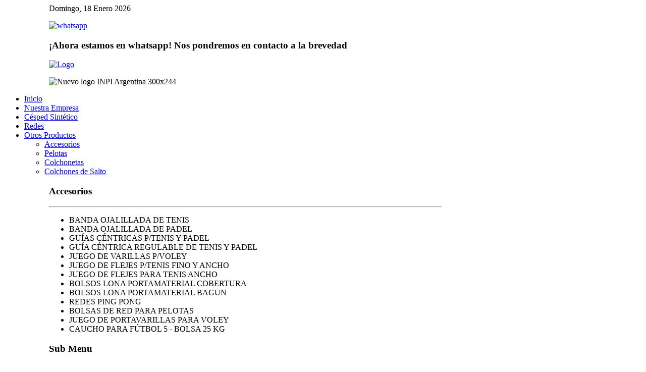

--- FILE ---
content_type: text/html; charset=utf-8
request_url: https://redesdellitoral.com.ar/productos/accesorios
body_size: 3596
content:
<!DOCTYPE HTML>
<html lang="es-es" dir="ltr">

<head>
<meta charset="utf-8" />
<meta http-equiv="X-UA-Compatible" content="IE=edge,chrome=1">
<meta name="viewport" content="width=device-width, initial-scale=1">
  <base href="https://redesdellitoral.com.ar/productos/accesorios" />
  <meta name="author" content="Pitu" />
  <meta name="generator" content="Joomla! - Open Source Content Management" />
  <title>Accesorios</title>
  <link href="/templates/yoo_pace/favicon.ico" rel="shortcut icon" type="image/vnd.microsoft.icon" />
  <link rel="stylesheet" href="/cache/widgetkit/widgetkit-47d11d94.css" type="text/css" />
  <link rel="stylesheet" href="https://www.redesdellitoral.com.ar/modules/mod_jo_whatsapp_contact_button/assets/style.css" type="text/css" />
  <link rel="stylesheet" href="https://www.redesdellitoral.com.ar/modules/mod_jo_whatsapp_contact_button/assets/ak86_animate.css" type="text/css" />
  <link rel="stylesheet" href="https://www.redesdellitoral.com.ar/modules/mod_jo_whatsapp_contact_button/assets/font-awesome.css?ver=4.8" type="text/css" />
  <script src="/media/system/js/mootools-core.js" type="text/javascript"></script>
  <script src="/media/system/js/core.js" type="text/javascript"></script>
  <script src="/media/system/js/caption.js" type="text/javascript"></script>
  <script src="/media/widgetkit/js/jquery.js" type="text/javascript"></script>
  <script src="/cache/widgetkit/widgetkit-4ff8306d.js" type="text/javascript"></script>
  <script type="text/javascript">
window.addEvent('load', function() {
				new JCaption('img.caption');
			});
  </script>

<link rel="apple-touch-icon-precomposed" href="/templates/yoo_pace/apple_touch_icon.png" />
<link rel="stylesheet" href="/templates/yoo_pace/css/base.css" />
<link rel="stylesheet" href="/templates/yoo_pace/css/layout.css" />
<link rel="stylesheet" href="/templates/yoo_pace/css/menus.css" />
<style>.wrapper { max-width: 1200px; }
.menu-dropdown a.level1 > span, .menu-dropdown span.level1 > span { width: 70px; }
#header, #block-main { margin-left: 89px; }
#sidebar-a { width: 30%; }
#maininner { width: 70%; }
#menu .dropdown { width: 250px; }
#menu .columns2 { width: 500px; }
#menu .columns3 { width: 750px; }
#menu .columns4 { width: 1000px; }</style>
<link rel="stylesheet" href="/templates/yoo_pace/css/modules.css" />
<link rel="stylesheet" href="/templates/yoo_pace/css/tools.css" />
<link rel="stylesheet" href="/templates/yoo_pace/css/system.css" />
<link rel="stylesheet" href="/templates/yoo_pace/css/extensions.css" />
<link rel="stylesheet" href="/templates/yoo_pace/css/custom.css" />
<link rel="stylesheet" href="/templates/yoo_pace/css/animation.css" />
<link rel="stylesheet" href="/templates/yoo_pace/css/background/grey.css" />
<link rel="stylesheet" href="/templates/yoo_pace/css/font1/droidserif.css" />
<link rel="stylesheet" href="/templates/yoo_pace/css/font2/leaguegothic.css" />
<link rel="stylesheet" href="/templates/yoo_pace/css/font3/arial.css" />
<link rel="stylesheet" href="/templates/yoo_pace/styles/green/css/style.css" />
<link rel="stylesheet" href="/templates/yoo_pace/css/responsive.css" />
<link rel="stylesheet" href="/templates/yoo_pace/css/print.css" />
<link rel="stylesheet" href="/templates/yoo_pace/fonts/droidserif.css" />
<link rel="stylesheet" href="/templates/yoo_pace/fonts/leaguegothic.css" />
<script src="/templates/yoo_pace/warp/js/warp.js"></script>
<script src="/templates/yoo_pace/warp/js/responsive.js"></script>
<script src="/templates/yoo_pace/warp/js/accordionmenu.js"></script>
<script src="/templates/yoo_pace/js/verticalDropdown.js"></script>
<script src="/templates/yoo_pace/js/template.js"></script>
</head>

<body id="page" class="page sidebar-a-right sidebars-1  isblog " data-config='{"twitter":0,"plusone":0,"facebook":0,"style":"green"}'>
	
	<div id="page-bg">
			
						<div id="absolute">
				
<div class="jo-whatsappcontactbutton ">
	<a id="jo_whatsapp_111" href="#" class="ak86_tada wcf2w_button" style="right: 40px; bottom: 40px; background-color: #00E676; color: #FFFFFF" target="_blank">
		<i class="fa fa-whatsapp"></i>
	</a>
</div>

<script type="text/javascript">	
	jo_whatsapp = document.getElementById("jo_whatsapp_111");
	if( /Android|webOS|iPhone|iPad|iPod|BlackBerry|IEMobile|Opera Mini/i.test(navigator.userAgent) ) {
	 	jourl = "whatsapp://send?phone=+5493425012797";
	}else{
		jourl = "https://web.whatsapp.com/send?l=en&phone=+5493425012797";
	}
	jo_whatsapp.setAttribute('href', jourl);
</script>			</div>
						
			<div class="wrapper clearfix">	

				<header id="header">

										<div id="toolbar" class="clearfix">

												<div class="float-left">
						
														<time datetime="2026-01-18">Domingo, 18 Enero 2026</time>
													
														
						</div>
						
													
												<div class="float-right"><div class="module   deepest">

			
	<p><a href="https://web.whatsapp.com/send?l=en&amp;phone=+5493425012797" target="_blank"><img src="/images/whatsapp.png" alt="whatsapp" width="40" height="40" style="margin: -10px 0px 0px;" title="Whatsapp" /></a>&nbsp;&nbsp; &nbsp;&nbsp;</p>		
</div>
<div class="module   deepest">

			
	<h3>&iexcl;Ahora estamos en whatsapp! Nos pondremos en contacto a la brevedad</h3>		
</div></div>
												
					</div>
					
						
					<div id="headerbar" class="clearfix">
					
							
						<a id="logo" href="https://www.redesdellitoral.com.ar">
	<p><img style="margin-top: -20px; margin-bottom: -20px;" src="/images/Logo.png" alt="Logo" width="313" height="107" /></p></a>
												
						<div class="module   deepest">

			
	<p><img src="/images/Nuevo-logo-INPI-Argentina-300x244.png" alt="Nuevo logo INPI Argentina 300x244" width="105" height="78" style="margin-right: 20px;" /></p>		
</div>						
					</div>
									
									
				</header>
					
								<nav id="menu"><ul class="menu menu-dropdown"><li class="level1 item435"><a href="/" class="level1"><span>Inicio</span></a></li><li class="level1 item294"><a href="/nuestra-empresa" class="level1"><span>Nuestra Empresa</span></a></li><li class="level1 item238"><a href="/cesped-sintetico" class="level1"><span>Césped Sintético</span></a></li><li class="level1 item455"><a href="/redes" class="level1"><span>Redes</span></a></li><li class="level1 item468 parent active"><a href="/productos/accesorios" class="level1 parent active"><span>Otros Productos</span></a><div class="dropdown columns1"><div class="dropdown-bg"><div><div class="width100 column"><ul class="level2"><li class="level2 item469 active current"><a href="/productos/accesorios" class="level2 active current"><span>Accesorios</span></a></li><li class="level2 item470"><a href="/productos/pelotas" class="level2"><span>Pelotas</span></a></li><li class="level2 item484"><a href="/productos/colchonetas" class="level2"><span>Colchonetas</span></a></li><li class="level2 item485"><a href="/productos/colchones-de-salto" class="level2"><span>Colchones de Salto</span></a></li></ul></div></div></div></div></li></ul></nav>
				
				<div id="block-main" class="clearfix">
					<div>

												
												
												<div id="main" class="grid-block">

							<div id="maininner" class="grid-box">

								
								
																<section id="content" class="grid-block">
<div id="system-message-container">
</div>

<div id="system">

	
	<article class="item">

		
				<header>

										
							
				
			<h1 class="title">Accesorios</h1>

			
		</header>
			
		
		<div class="content clearfix">

		
<hr />
<ul>
<li>BANDA OJALILLADA DE TENIS</li>
<li>BANDA OJALILLADA DE PADEL</li>
<li>GUÍAS CÉNTRICAS P/TENIS Y PADEL</li>
<li>GUÍA CÉNTRICA REGULABLE DE TENIS Y PADEL</li>
<li>JUEGO DE VARILLAS P/VOLEY</li>
<li>JUEGO DE FLEJES P/TENIS FINO Y ANCHO</li>
<li>JUEGO DE FLEJES PARA TENIS ANCHO</li>
<li>BOLSOS LONA PORTAMATERIAL COBERTURA</li>
<li>BOLSOS LONA PORTAMATERIAL BAGUN</li>
<li>REDES PING PONG</li>
<li>BOLSAS DE RED PARA PELOTAS</li>
<li>JUEGO DE PORTAVARILLAS PARA VOLEY</li>
<li>CAUCHO PARA FÚTBOL 5 - BOLSA 25 KG</li>
</ul> 		</div>

		
		
			
	</article>

</div>
</section>
								
								
							</div>
							<!-- maininner end -->
							
														<aside id="sidebar-a" class="grid-box"><div class="grid-box width100 grid-v"><div class="module mod-box mod-box-color  deepest">

		<h3 class="module-title">Sub Menu</h3>	<ul class="menu menu-sidebar"><li class="level1 item469 active current"><a href="/productos/accesorios" class="level1 active current"><span>Accesorios</span></a></li><li class="level1 item470"><a href="/productos/pelotas" class="level1"><span>Pelotas</span></a></li><li class="level1 item484"><a href="/productos/colchonetas" class="level1"><span>Colchonetas</span></a></li><li class="level1 item485"><a href="/productos/colchones-de-salto" class="level1"><span>Colchones de Salto</span></a></li></ul>		
</div></div><div class="grid-box width100 grid-v"><div class="module mod-inset  deepest">

	<div class="badge badge-top"></div>		
	<h2>Servicio Profesional y Personalizado</h2>
<p>Nuestra empresa es sinónimo de solidez y excelencia en el mercado.</p>		
</div></div><div class="grid-box width100 grid-v"><div class="module mod-box mod-box-color  deepest">

			
	<h2>Trayectoria en el Mercado</h2>
<p>Redes del Litoral es una empresa con 10 de a&ntilde;os de antiguedad<code>.</code></p>		
</div></div><div class="grid-box width100 grid-v"><div class="module mod-outline  deepest">

			
	<p><img src="/images/Tarjetas/foto1.jpg" alt="foto1" width="255" height="136" /></p>
<p><img src="/images/Tarjetas/foto2.jpg" alt="foto2" width="255" height="136" /></p>		
</div></div></aside>
														
							
						</div>
												<!-- main end -->

												
												<section id="bottom-b" class="grid-block"><div class="grid-box width33 grid-h"><div class="module mod-inset  deepest">

		<h3 class="module-title">Mas visitados</h3>	
<ul class="line line-icon">
	<li><a href="/">Inicio</a></li>
	<li><a href="/cesped-sintetico">Césped Sintético</a></li>
	<li><a href="/productos/colchones-de-salto">Redes</a></li>
	<li><a href="/nuestra-empresa">Nuestra Empresa</a></li>
	<li><a href="/productos/accesorios/78-productos/75-otros-productos">Otros Productos</a></li>
</ul>		
</div></div><div class="grid-box width33 grid-h"><div class="module mod-inset  deepest">

			
	<h3>CONTACTO</h3>
<ul class="check">
<li>Teléfono - Fax:&nbsp;0342 - 4581824</li>
<li>Celular:&nbsp;0342 - 155012797</li>
<li><a href="mailto:redesdellitoral@hotmail.com">redesdellitoral@hotmail.com </a></li>
<li><a href="https://www.facebook.com/redesdellitoralweb">https://www.facebook.com/redesdellitoralweb</a></li>
</ul>		
</div></div><div class="grid-box width33 grid-h"><div class="module mod-inset  deepest">

		<h3 class="module-title">Ubicación</h3>	
	<iframe src="https://www.google.com/maps/embed?pb=!1m18!1m12!1m3!1d849.0102204352572!2d-60.71667607082116!3d-31.660101257315265!2m3!1f0!2f0!3f0!3m2!1i1024!2i768!4f13.1!3m3!1m2!1s0x95b5a900c7e09a4f%3A0x929a9c9b700f0a29!2sCalle+4+de+Enero+1226%2C+Santa+Fe!5e0!3m2!1ses-419!2sar!4v1452004699491" width="220" height="180" frameborder="0" style="border:0" allowfullscreen></iframe>		
</div></div></section>
												
												<footer id="footer">

														<a id="totop-scroller" href="#page"></a>
							
							<div class="module   deepest">

			
	<p>Marca registrada en INPI Argentina<br />Todos los derechos &copy; 2016 <a href="http://www.redesdellitoral.com.ar" target="_blank">www.redesdellitoral.com.ar</a></p>		
</div>Powered by <a href="http://www.yootheme.com">Warp Theme Framework</a>
						</footer>
											</div>
				</div>
			</div>
			
			<!-- Global site tag (gtag.js) - Google Analytics -->
<script async src="https://www.googletagmanager.com/gtag/js?id=UA-51382204-1"></script>
<script>
  window.dataLayer = window.dataLayer || [];
  function gtag(){dataLayer.push(arguments);}
  gtag('js', new Date());

  gtag('config', 'UA-51382204-1');
</script>
	</div>

</body>
</html>